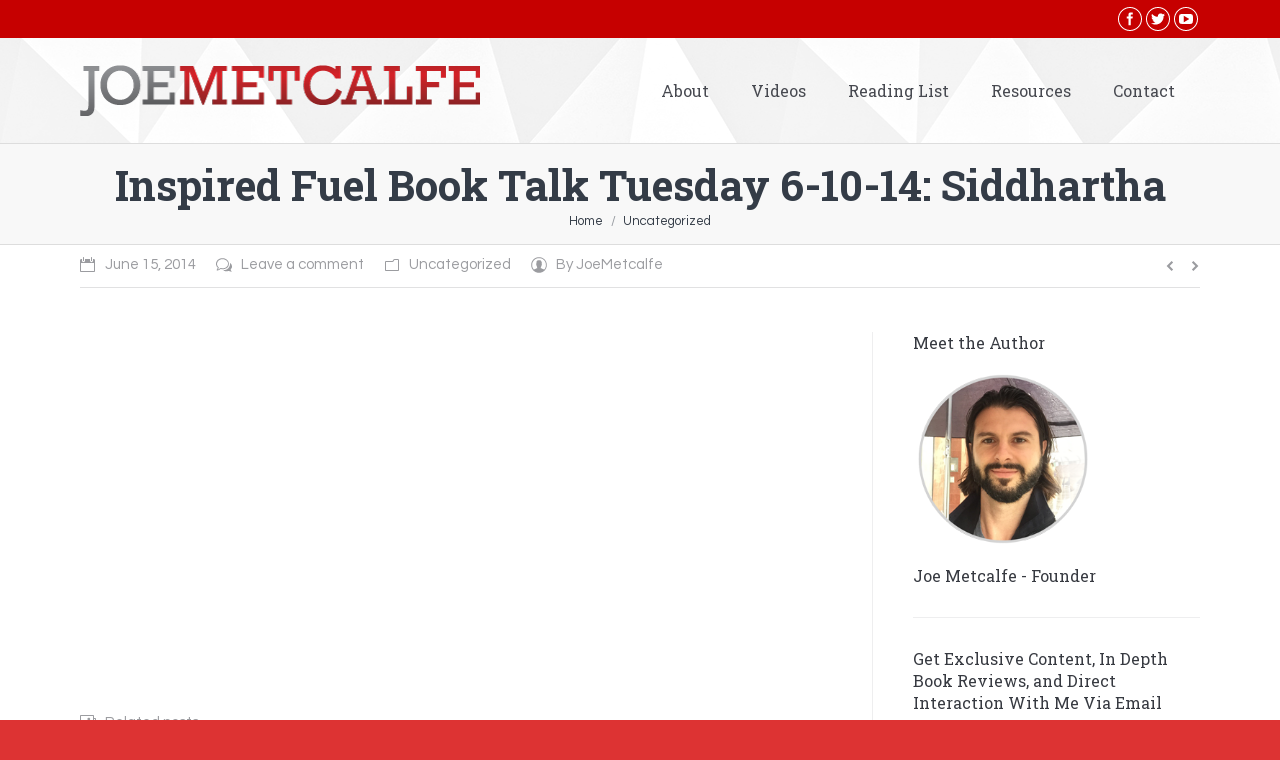

--- FILE ---
content_type: text/html; charset=UTF-8
request_url: http://joemetcalfe.net/book-talk-tuesday-6-10-14-siddhartha-2/
body_size: 10640
content:
<!DOCTYPE html>
<!--[if lt IE 10 ]>
<html lang="en-US" prefix="og: http://ogp.me/ns#" class="old-ie no-js">
<![endif]-->
<!--[if !(IE 6) | !(IE 7) | !(IE 8)  ]><!-->
<html lang="en-US" prefix="og: http://ogp.me/ns#" class="no-js">
<!--<![endif]-->
<head>
	<meta charset="UTF-8" />
		<meta name="viewport" content="width=device-width, initial-scale=1, maximum-scale=1">
		<link rel="profile" href="http://gmpg.org/xfn/11" />
	<link rel="pingback" href="http://joemetcalfe.net/xmlrpc.php" />
	<!--[if IE]>
	<script src="//html5shiv.googlecode.com/svn/trunk/html5.js"></script>
	<![endif]-->
	<title>Inspired Fuel Book Talk Tuesday 6-10-14: Siddhartha - Joe Metcalfe</title>
<meta name='robots' content='max-image-preview:large' />
<script type="text/javascript">
function createCookie(a,d,b){if(b){var c=new Date;c.setTime(c.getTime()+864E5*b);b="; expires="+c.toGMTString()}else b="";document.cookie=a+"="+d+b+"; path=/"}function readCookie(a){a+="=";for(var d=document.cookie.split(";"),b=0;b<d.length;b++){for(var c=d[b];" "==c.charAt(0);)c=c.substring(1,c.length);if(0==c.indexOf(a))return c.substring(a.length,c.length)}return null}function eraseCookie(a){createCookie(a,"",-1)}
function areCookiesEnabled(){var a=!1;createCookie("testing","Hello",1);null!=readCookie("testing")&&(a=!0,eraseCookie("testing"));return a}(function(a){var d=readCookie("devicePixelRatio"),b=void 0===a.devicePixelRatio?1:a.devicePixelRatio;areCookiesEnabled()&&null==d&&(createCookie("devicePixelRatio",b,7),1!=b&&a.location.reload(!0))})(window);
</script>
<!-- This site is optimized with the Yoast SEO plugin v7.8 - https://yoast.com/wordpress/plugins/seo/ -->
<link rel="canonical" href="http://joemetcalfe.net/book-talk-tuesday-6-10-14-siddhartha-2/" />
<meta property="og:locale" content="en_US" />
<meta property="og:type" content="article" />
<meta property="og:title" content="Inspired Fuel Book Talk Tuesday 6-10-14: Siddhartha - Joe Metcalfe" />
<meta property="og:url" content="http://joemetcalfe.net/book-talk-tuesday-6-10-14-siddhartha-2/" />
<meta property="og:site_name" content="Joe Metcalfe" />
<meta property="article:publisher" content="https://www.facebook.com/Joemetcalfefanpage/" />
<meta property="article:section" content="Uncategorized" />
<meta property="article:published_time" content="2014-06-15T01:01:04+00:00" />
<meta property="article:modified_time" content="2014-06-15T01:02:38+00:00" />
<meta property="og:updated_time" content="2014-06-15T01:02:38+00:00" />
<meta name="twitter:card" content="summary" />
<meta name="twitter:title" content="Inspired Fuel Book Talk Tuesday 6-10-14: Siddhartha - Joe Metcalfe" />
<meta name="twitter:site" content="@InspiredFuel" />
<meta name="twitter:creator" content="@InspiredFuel" />
<script type='application/ld+json'>{"@context":"https:\/\/schema.org","@type":"Person","url":"http:\/\/joemetcalfe.net\/","sameAs":["https:\/\/www.facebook.com\/Joemetcalfefanpage\/","https:\/\/www.youtube.com\/user\/inspiredfuel","https:\/\/twitter.com\/InspiredFuel"],"@id":"#person","name":"Joe Metcalfe"}</script>
<!-- / Yoast SEO plugin. -->

<link rel='dns-prefetch' href='//fonts.googleapis.com' />
<link rel='dns-prefetch' href='//s.w.org' />
<link rel="alternate" type="application/rss+xml" title="Joe Metcalfe &raquo; Feed" href="http://joemetcalfe.net/feed/" />
<link rel="alternate" type="application/rss+xml" title="Joe Metcalfe &raquo; Comments Feed" href="http://joemetcalfe.net/comments/feed/" />
<link rel="alternate" type="application/rss+xml" title="Joe Metcalfe &raquo; Inspired Fuel Book Talk Tuesday 6-10-14:  Siddhartha Comments Feed" href="http://joemetcalfe.net/book-talk-tuesday-6-10-14-siddhartha-2/feed/" />
		<!-- This site uses the Google Analytics by MonsterInsights plugin v8.25.0 - Using Analytics tracking - https://www.monsterinsights.com/ -->
		<!-- Note: MonsterInsights is not currently configured on this site. The site owner needs to authenticate with Google Analytics in the MonsterInsights settings panel. -->
					<!-- No tracking code set -->
				<!-- / Google Analytics by MonsterInsights -->
				<script type="text/javascript">
			window._wpemojiSettings = {"baseUrl":"https:\/\/s.w.org\/images\/core\/emoji\/13.0.1\/72x72\/","ext":".png","svgUrl":"https:\/\/s.w.org\/images\/core\/emoji\/13.0.1\/svg\/","svgExt":".svg","source":{"concatemoji":"http:\/\/joemetcalfe.net\/wp-includes\/js\/wp-emoji-release.min.js?ver=5.7.14"}};
			!function(e,a,t){var n,r,o,i=a.createElement("canvas"),p=i.getContext&&i.getContext("2d");function s(e,t){var a=String.fromCharCode;p.clearRect(0,0,i.width,i.height),p.fillText(a.apply(this,e),0,0);e=i.toDataURL();return p.clearRect(0,0,i.width,i.height),p.fillText(a.apply(this,t),0,0),e===i.toDataURL()}function c(e){var t=a.createElement("script");t.src=e,t.defer=t.type="text/javascript",a.getElementsByTagName("head")[0].appendChild(t)}for(o=Array("flag","emoji"),t.supports={everything:!0,everythingExceptFlag:!0},r=0;r<o.length;r++)t.supports[o[r]]=function(e){if(!p||!p.fillText)return!1;switch(p.textBaseline="top",p.font="600 32px Arial",e){case"flag":return s([127987,65039,8205,9895,65039],[127987,65039,8203,9895,65039])?!1:!s([55356,56826,55356,56819],[55356,56826,8203,55356,56819])&&!s([55356,57332,56128,56423,56128,56418,56128,56421,56128,56430,56128,56423,56128,56447],[55356,57332,8203,56128,56423,8203,56128,56418,8203,56128,56421,8203,56128,56430,8203,56128,56423,8203,56128,56447]);case"emoji":return!s([55357,56424,8205,55356,57212],[55357,56424,8203,55356,57212])}return!1}(o[r]),t.supports.everything=t.supports.everything&&t.supports[o[r]],"flag"!==o[r]&&(t.supports.everythingExceptFlag=t.supports.everythingExceptFlag&&t.supports[o[r]]);t.supports.everythingExceptFlag=t.supports.everythingExceptFlag&&!t.supports.flag,t.DOMReady=!1,t.readyCallback=function(){t.DOMReady=!0},t.supports.everything||(n=function(){t.readyCallback()},a.addEventListener?(a.addEventListener("DOMContentLoaded",n,!1),e.addEventListener("load",n,!1)):(e.attachEvent("onload",n),a.attachEvent("onreadystatechange",function(){"complete"===a.readyState&&t.readyCallback()})),(n=t.source||{}).concatemoji?c(n.concatemoji):n.wpemoji&&n.twemoji&&(c(n.twemoji),c(n.wpemoji)))}(window,document,window._wpemojiSettings);
		</script>
		<style type="text/css">
img.wp-smiley,
img.emoji {
	display: inline !important;
	border: none !important;
	box-shadow: none !important;
	height: 1em !important;
	width: 1em !important;
	margin: 0 .07em !important;
	vertical-align: -0.1em !important;
	background: none !important;
	padding: 0 !important;
}
</style>
	<link rel='stylesheet' id='wp-block-library-css'  href='http://joemetcalfe.net/wp-includes/css/dist/block-library/style.min.css?ver=5.7.14' type='text/css' media='all' />
<link rel='stylesheet' id='mc4wp-form-themes-css'  href='http://joemetcalfe.net/wp-content/plugins/mailchimp-for-wp/assets/css/form-themes.css?ver=4.9.11' type='text/css' media='all' />
<link rel='stylesheet' id='dt-web-fonts-css'  href='http://fonts.googleapis.com/css?family=Open+Sans%7CRoboto+Slab%3A400%2C700%7CQuestrial&#038;ver=5.7.14' type='text/css' media='all' />
<link rel='stylesheet' id='dt-main-css'  href='http://joemetcalfe.net/wp-content/themes/dt-the7/css/main.min.css?ver=3.9.0' type='text/css' media='all' />
<style id='dt-main-inline-css' type='text/css'>
body #load {
  display: block;
  height: 100%;
  overflow: hidden;
  position: fixed;
  width: 100%;
  z-index: 9901;
}
.load-wrap {
  width: 100%;
  height: 100%;
  background-position: center center;
  background-repeat: no-repeat;
  text-align: center;
}
.load-wrap > svg {
  position: absolute;
  top: 50%;
  left: 50%;
  -ms-transform: translate(-50%,-50%);
  -webkit-transform: translate(-50%,-50%);
  transform: translate(-50%,-50%);
}
#load {
  background-color: #dd1111;
}
.uil-default rect:not(.bk) {
  fill: #ffffff;
}
.uil-ring > path {
  fill: #ffffff;
}
.ring-loader .circle {
  fill: #ffffff;
}
.ring-loader .moving-circle {
  fill: #ffffff;
}
.uil-hourglass .glass {
  stroke: #ffffff;
}
.uil-hourglass .sand {
  fill: #ffffff;
}
.spinner-loader .load-wrap {
  background-image: url("data:image/svg+xml,%3Csvg width='75px' height='75px' xmlns='http://www.w3.org/2000/svg' viewBox='0 0 100 100' preserveAspectRatio='xMidYMid' class='uil-default'%3E%3Crect x='0' y='0' width='100' height='100' fill='none' class='bk'%3E%3C/rect%3E%3Crect  x='46.5' y='40' width='7' height='20' rx='5' ry='5' fill='%23ffffff' transform='rotate(0 50 50) translate(0 -30)'%3E  %3Canimate attributeName='opacity' from='1' to='0' dur='1s' begin='0s' repeatCount='indefinite'/%3E%3C/rect%3E%3Crect  x='46.5' y='40' width='7' height='20' rx='5' ry='5' fill='%23ffffff' transform='rotate(30 50 50) translate(0 -30)'%3E  %3Canimate attributeName='opacity' from='1' to='0' dur='1s' begin='0.08333333333333333s' repeatCount='indefinite'/%3E%3C/rect%3E%3Crect  x='46.5' y='40' width='7' height='20' rx='5' ry='5' fill='%23ffffff' transform='rotate(60 50 50) translate(0 -30)'%3E  %3Canimate attributeName='opacity' from='1' to='0' dur='1s' begin='0.16666666666666666s' repeatCount='indefinite'/%3E%3C/rect%3E%3Crect  x='46.5' y='40' width='7' height='20' rx='5' ry='5' fill='%23ffffff' transform='rotate(90 50 50) translate(0 -30)'%3E  %3Canimate attributeName='opacity' from='1' to='0' dur='1s' begin='0.25s' repeatCount='indefinite'/%3E%3C/rect%3E%3Crect  x='46.5' y='40' width='7' height='20' rx='5' ry='5' fill='%23ffffff' transform='rotate(120 50 50) translate(0 -30)'%3E  %3Canimate attributeName='opacity' from='1' to='0' dur='1s' begin='0.3333333333333333s' repeatCount='indefinite'/%3E%3C/rect%3E%3Crect  x='46.5' y='40' width='7' height='20' rx='5' ry='5' fill='%23ffffff' transform='rotate(150 50 50) translate(0 -30)'%3E  %3Canimate attributeName='opacity' from='1' to='0' dur='1s' begin='0.4166666666666667s' repeatCount='indefinite'/%3E%3C/rect%3E%3Crect  x='46.5' y='40' width='7' height='20' rx='5' ry='5' fill='%23ffffff' transform='rotate(180 50 50) translate(0 -30)'%3E  %3Canimate attributeName='opacity' from='1' to='0' dur='1s' begin='0.5s' repeatCount='indefinite'/%3E%3C/rect%3E%3Crect  x='46.5' y='40' width='7' height='20' rx='5' ry='5' fill='%23ffffff' transform='rotate(210 50 50) translate(0 -30)'%3E  %3Canimate attributeName='opacity' from='1' to='0' dur='1s' begin='0.5833333333333334s' repeatCount='indefinite'/%3E%3C/rect%3E%3Crect  x='46.5' y='40' width='7' height='20' rx='5' ry='5' fill='%23ffffff' transform='rotate(240 50 50) translate(0 -30)'%3E  %3Canimate attributeName='opacity' from='1' to='0' dur='1s' begin='0.6666666666666666s' repeatCount='indefinite'/%3E%3C/rect%3E%3Crect  x='46.5' y='40' width='7' height='20' rx='5' ry='5' fill='%23ffffff' transform='rotate(270 50 50) translate(0 -30)'%3E  %3Canimate attributeName='opacity' from='1' to='0' dur='1s' begin='0.75s' repeatCount='indefinite'/%3E%3C/rect%3E%3Crect  x='46.5' y='40' width='7' height='20' rx='5' ry='5' fill='%23ffffff' transform='rotate(300 50 50) translate(0 -30)'%3E  %3Canimate attributeName='opacity' from='1' to='0' dur='1s' begin='0.8333333333333334s' repeatCount='indefinite'/%3E%3C/rect%3E%3Crect  x='46.5' y='40' width='7' height='20' rx='5' ry='5' fill='%23ffffff' transform='rotate(330 50 50) translate(0 -30)'%3E  %3Canimate attributeName='opacity' from='1' to='0' dur='1s' begin='0.9166666666666666s' repeatCount='indefinite'/%3E%3C/rect%3E%3C/svg%3E");
}
.ring-loader .load-wrap {
  background-image: url("data:image/svg+xml,%3Csvg xmlns='http://www.w3.org/2000/svg' viewBox='0 0 32 32' width='72' height='72' fill='%23ffffff'%3E   %3Cpath opacity='.25' d='M16 0 A16 16 0 0 0 16 32 A16 16 0 0 0 16 0 M16 4 A12 12 0 0 1 16 28 A12 12 0 0 1 16 4'/%3E   %3Cpath d='M16 0 A16 16 0 0 1 32 16 L28 16 A12 12 0 0 0 16 4z'%3E     %3CanimateTransform attributeName='transform' type='rotate' from='0 16 16' to='360 16 16' dur='0.8s' repeatCount='indefinite' /%3E   %3C/path%3E %3C/svg%3E");
}
.hourglass-loader .load-wrap {
  background-image: url("data:image/svg+xml,%3Csvg xmlns='http://www.w3.org/2000/svg' viewBox='0 0 32 32' width='72' height='72' fill='%23ffffff'%3E   %3Cpath transform='translate(2)' d='M0 12 V20 H4 V12z'%3E      %3Canimate attributeName='d' values='M0 12 V20 H4 V12z; M0 4 V28 H4 V4z; M0 12 V20 H4 V12z; M0 12 V20 H4 V12z' dur='1.2s' repeatCount='indefinite' begin='0' keytimes='0;.2;.5;1' keySplines='0.2 0.2 0.4 0.8;0.2 0.6 0.4 0.8;0.2 0.8 0.4 0.8' calcMode='spline'  /%3E   %3C/path%3E   %3Cpath transform='translate(8)' d='M0 12 V20 H4 V12z'%3E     %3Canimate attributeName='d' values='M0 12 V20 H4 V12z; M0 4 V28 H4 V4z; M0 12 V20 H4 V12z; M0 12 V20 H4 V12z' dur='1.2s' repeatCount='indefinite' begin='0.2' keytimes='0;.2;.5;1' keySplines='0.2 0.2 0.4 0.8;0.2 0.6 0.4 0.8;0.2 0.8 0.4 0.8' calcMode='spline'  /%3E   %3C/path%3E   %3Cpath transform='translate(14)' d='M0 12 V20 H4 V12z'%3E     %3Canimate attributeName='d' values='M0 12 V20 H4 V12z; M0 4 V28 H4 V4z; M0 12 V20 H4 V12z; M0 12 V20 H4 V12z' dur='1.2s' repeatCount='indefinite' begin='0.4' keytimes='0;.2;.5;1' keySplines='0.2 0.2 0.4 0.8;0.2 0.6 0.4 0.8;0.2 0.8 0.4 0.8' calcMode='spline' /%3E   %3C/path%3E   %3Cpath transform='translate(20)' d='M0 12 V20 H4 V12z'%3E     %3Canimate attributeName='d' values='M0 12 V20 H4 V12z; M0 4 V28 H4 V4z; M0 12 V20 H4 V12z; M0 12 V20 H4 V12z' dur='1.2s' repeatCount='indefinite' begin='0.6' keytimes='0;.2;.5;1' keySplines='0.2 0.2 0.4 0.8;0.2 0.6 0.4 0.8;0.2 0.8 0.4 0.8' calcMode='spline' /%3E   %3C/path%3E   %3Cpath transform='translate(26)' d='M0 12 V20 H4 V12z'%3E     %3Canimate attributeName='d' values='M0 12 V20 H4 V12z; M0 4 V28 H4 V4z; M0 12 V20 H4 V12z; M0 12 V20 H4 V12z' dur='1.2s' repeatCount='indefinite' begin='0.8' keytimes='0;.2;.5;1' keySplines='0.2 0.2 0.4 0.8;0.2 0.6 0.4 0.8;0.2 0.8 0.4 0.8' calcMode='spline' /%3E   %3C/path%3E %3C/svg%3E");
}

</style>
<!--[if lt IE 10]>
<link rel='stylesheet' id='dt-old-ie-css'  href='http://joemetcalfe.net/wp-content/themes/dt-the7/css/old-ie.css?ver=3.9.0' type='text/css' media='all' />
<![endif]-->
<link rel='stylesheet' id='dt-awsome-fonts-css'  href='http://joemetcalfe.net/wp-content/themes/dt-the7/fonts/FontAwesome/css/font-awesome.min.css?ver=3.9.0' type='text/css' media='all' />
<link rel='stylesheet' id='dt-fontello-css'  href='http://joemetcalfe.net/wp-content/themes/dt-the7/fonts/fontello/css/fontello.min.css?ver=3.9.0' type='text/css' media='all' />
<!--[if lt IE 10]>
<link rel='stylesheet' id='dt-custom-old-ie.less-css'  href='http://joemetcalfe.net/wp-content/uploads/wp-less/dt-the7/css/custom-old-ie-43d4f5c08d.css?ver=3.9.0' type='text/css' media='all' />
<![endif]-->
<link rel='stylesheet' id='dt-custom.less-css'  href='http://joemetcalfe.net/wp-content/uploads/wp-less/dt-the7/css/custom-a8f0b45299.css?ver=3.9.0' type='text/css' media='all' />
<link rel='stylesheet' id='dt-media.less-css'  href='http://joemetcalfe.net/wp-content/uploads/wp-less/dt-the7/css/media-885ecdd3b2.css?ver=3.9.0' type='text/css' media='all' />
<link rel='stylesheet' id='style-css'  href='http://joemetcalfe.net/wp-content/themes/dt-the7/style.css?ver=3.9.0' type='text/css' media='all' />
<style id='style-inline-css' type='text/css'>
#top-bar {
    line-height: 30px;
    color: rgb(255, 255, 255);
    font-size: 12px;
}

.page-title {
    padding-top: 15px;
}

.stripe, .page-title {
    width: 100%;
    padding: 15px 1000px 3px 1000px;
    margin-left: -1000px;
    overflow: hidden;
}

.sidebar-content a, .content .sidebar-content .widget .custom-categories a, .content .sidebar-content .widget .custom-categories span, .content .sidebar-content .widget .custom-categories a:hover span, .sidebar-content .recent-posts a {
    color: #666666;
}

.dt-btn.dt-btn-m.dt-btn-submit > span {
    color: #fff !important;
    font-weight: bold;
}
</style>
<script type='text/javascript' src='http://joemetcalfe.net/wp-includes/js/jquery/jquery.min.js?ver=3.5.1' id='jquery-core-js'></script>
<script type='text/javascript' src='http://joemetcalfe.net/wp-includes/js/jquery/jquery-migrate.min.js?ver=3.3.2' id='jquery-migrate-js'></script>
<script type='text/javascript' id='dt-above-fold-js-extra'>
/* <![CDATA[ */
var dtLocal = {"themeUrl":"http:\/\/joemetcalfe.net\/wp-content\/themes\/dt-the7","passText":"To view this protected post, enter the password below:","moreButtonText":{"loading":"Loading..."},"postID":"306","ajaxurl":"http:\/\/joemetcalfe.net\/wp-admin\/admin-ajax.php","contactNonce":"229bae3af8","ajaxNonce":"3523ea87fe","pageData":"","themeSettings":{"smoothScroll":"on","lazyLoading":false,"accentColor":{"mode":"solid","color":"#dd1111"},"floatingHeader":{"showAfter":150,"showMenu":true,"height":60,"logo":{"showLogo":true,"html":"<img class=\" preload-me\" src=\"http:\/\/joemetcalfe.net\/wp-content\/uploads\/2017\/03\/joe-metcalfe-logo-transparent-for-floating-menu.png\" srcset=\"http:\/\/joemetcalfe.net\/wp-content\/uploads\/2017\/03\/joe-metcalfe-logo-transparent-for-floating-menu.png 250w\" width=\"250\" height=\"32\"   sizes=\"250px\" alt=\"Joe Metcalfe\" \/>"}},"mobileHeader":{"firstSwitchPoint":1024,"secondSwitchPoint":760},"content":{"responsivenessTreshold":800,"textColor":"#373a41","headerColor":"#373a41"},"stripes":{"stripe1":{"textColor":"#8d9095","headerColor":"#373a41"},"stripe2":{"textColor":"#8d9095","headerColor":"#373a41"},"stripe3":{"textColor":"#6e7a91","headerColor":"#292941"}}}};
/* ]]> */
</script>
<script type='text/javascript' src='http://joemetcalfe.net/wp-content/themes/dt-the7/js/above-the-fold.min.js?ver=3.9.0' id='dt-above-fold-js'></script>
<link rel="https://api.w.org/" href="http://joemetcalfe.net/wp-json/" /><link rel="alternate" type="application/json" href="http://joemetcalfe.net/wp-json/wp/v2/posts/306" /><link rel="EditURI" type="application/rsd+xml" title="RSD" href="http://joemetcalfe.net/xmlrpc.php?rsd" />
<link rel="wlwmanifest" type="application/wlwmanifest+xml" href="http://joemetcalfe.net/wp-includes/wlwmanifest.xml" /> 
<meta name="generator" content="WordPress 5.7.14" />
<link rel='shortlink' href='http://joemetcalfe.net/?p=306' />
<link rel="alternate" type="application/json+oembed" href="http://joemetcalfe.net/wp-json/oembed/1.0/embed?url=http%3A%2F%2Fjoemetcalfe.net%2Fbook-talk-tuesday-6-10-14-siddhartha-2%2F" />
<link rel="alternate" type="text/xml+oembed" href="http://joemetcalfe.net/wp-json/oembed/1.0/embed?url=http%3A%2F%2Fjoemetcalfe.net%2Fbook-talk-tuesday-6-10-14-siddhartha-2%2F&#038;format=xml" />
<script type="text/javascript">
jQuery(function($) {
	var $window = $(window),
		$load = $("#load");
	
	$window.removeLoading = setTimeout(function() {
		$load.addClass("loader-removed").fadeOut(500);
	}, 500);
	
	$window.one("dt.removeLoading", function() {
		if (!$load.hasClass("loader-removed")) {
			clearTimeout($window.removeLoading);
			$("#load").addClass("loader-removed").fadeOut(500);
		}
	});
});
</script>
<!-- icon -->
<link rel="icon" href="http://joemetcalfe.net/wp-content/uploads/2014/06/inspired-favicon.png" type="image/png" />
<link rel="shortcut icon" href="http://joemetcalfe.net/wp-content/uploads/2014/06/inspired-favicon.png" type="image/png" />
</head>
<body class="post-template-default single single-post postid-306 single-format-standard disabled-hover-icons srcset-enabled btn-ios accent-btn-color accent-btn-hover-color filter-style-ios contact-form-ios large-fancy-datas outlines-bullets light-icons phantom-fade phantom-disable-decoration phantom-custom-logo-on floating-mobile-menu-icon top-header first-switch-logo-left first-switch-menu-right second-switch-logo-left second-switch-menu-right right-mobile-menu layzr-loading-on">
<div id="load" class="spinner-loader">
	<div class="load-wrap"></div>
</div>
<div id="page">


<div class="masthead inline-header right widgets line-decoration show-device-logo show-mobile-logo" role="banner">

			<div class="top-bar solid-bg">
			<div class="mini-widgets"></div>			<div class="mini-widgets"><div class="soc-ico show-on-desktop near-logo-first-switch in-menu-second-switch outline-style outline-style-hover"><a title="Facebook" href="https://www.facebook.com/pages/Inspired-Fuel/653285798069598" target="_blank" class="facebook"><span class="assistive-text">Facebook</span></a><a title="Twitter" href="https://twitter.com/InspiredFuel" target="_blank" class="twitter"><span class="assistive-text">Twitter</span></a><a title="YouTube" href="https://www.youtube.com/user/inspiredfuel" target="_blank" class="you-tube"><span class="assistive-text">YouTube</span></a></div></div>		</div>
	<header class="header-bar">

						<div class="branding">

					<a href="http://joemetcalfe.net/"><img class=" preload-me" src="http://joemetcalfe.net/wp-content/uploads/2017/03/JOE-METCALFE-logo-transparent-medium.png" srcset="http://joemetcalfe.net/wp-content/uploads/2017/03/JOE-METCALFE-logo-transparent-medium.png 400w, http://joemetcalfe.net/wp-content/uploads/2017/03/JOE-METCALFE-logo-transparent-medium.png 400w" width="400" height="51"   sizes="400px" alt="Joe Metcalfe" /><img class="mobile-logo preload-me" src="http://joemetcalfe.net/wp-content/uploads/2017/03/joe-metcalfe-logo-transparent-for-floating-menu.png" srcset="http://joemetcalfe.net/wp-content/uploads/2017/03/joe-metcalfe-logo-transparent-for-floating-menu.png 250w" width="250" height="32"   sizes="250px" alt="Joe Metcalfe" /></a>
					<div id="site-title" class="assistive-text">Joe Metcalfe</div>
					<div id="site-description" class="assistive-text">Fuel to Inspire the Mind, Heart, and Soul</div>

					
					
				</div>
		<ul id="primary-menu" class="main-nav bg-outline-decoration hover-outline-decoration active-outline-decoration" role="menu"><li class="menu-item menu-item-type-post_type menu-item-object-page menu-item-213 first"><a href='http://joemetcalfe.net/about-joe-metcalfe/' data-level='1'><span class="menu-item-text"><span class="menu-text">About</span></span></a></li> <li class="menu-item menu-item-type-post_type menu-item-object-page menu-item-216 dt-mega-menu mega-auto-width mega-column-3"><a href='http://joemetcalfe.net/videos/' data-level='1'><span class="menu-item-text"><span class="menu-text">Videos</span></span></a></li> <li class="menu-item menu-item-type-post_type menu-item-object-page menu-item-215"><a href='http://joemetcalfe.net/reading-list/' data-level='1'><span class="menu-item-text"><span class="menu-text">Reading List</span></span></a></li> <li class="menu-item menu-item-type-post_type menu-item-object-page menu-item-214"><a href='http://joemetcalfe.net/resources/' data-level='1'><span class="menu-item-text"><span class="menu-text">Resources</span></span></a></li> <li class="menu-item menu-item-type-post_type menu-item-object-page menu-item-225"><a href='http://joemetcalfe.net/contact/' data-level='1'><span class="menu-item-text"><span class="menu-text">Contact</span></span></a></li> </ul>
		<div class="mini-widgets"><div class="mini-search show-on-desktop near-logo-first-switch in-menu-second-switch">	<form class="searchform" role="search" method="get" action="http://joemetcalfe.net/">
		<input type="text" class="field searchform-s" name="s" value="" placeholder="Type and hit enter &hellip;" />
				<input type="submit" class="assistive-text searchsubmit" value="Go!" />
		<a href="#go" id="trigger-overlay" class="submit icon-off">&nbsp;</a>
	</form></div></div>
	</header>

</div><div class='dt-close-mobile-menu-icon'><span></span></div>
<div class='dt-mobile-header'>
	<ul id="mobile-menu" class="mobile-main-nav" role="menu">
		<li class="menu-item menu-item-type-post_type menu-item-object-page menu-item-213 first"><a href='http://joemetcalfe.net/about-joe-metcalfe/' data-level='1'><span class="menu-item-text"><span class="menu-text">About</span></span></a></li> <li class="menu-item menu-item-type-post_type menu-item-object-page menu-item-216 dt-mega-menu mega-auto-width mega-column-3"><a href='http://joemetcalfe.net/videos/' data-level='1'><span class="menu-item-text"><span class="menu-text">Videos</span></span></a></li> <li class="menu-item menu-item-type-post_type menu-item-object-page menu-item-215"><a href='http://joemetcalfe.net/reading-list/' data-level='1'><span class="menu-item-text"><span class="menu-text">Reading List</span></span></a></li> <li class="menu-item menu-item-type-post_type menu-item-object-page menu-item-214"><a href='http://joemetcalfe.net/resources/' data-level='1'><span class="menu-item-text"><span class="menu-text">Resources</span></span></a></li> <li class="menu-item menu-item-type-post_type menu-item-object-page menu-item-225"><a href='http://joemetcalfe.net/contact/' data-level='1'><span class="menu-item-text"><span class="menu-text">Contact</span></span></a></li> 	</ul>
	<div class='mobile-mini-widgets-in-menu'></div>
</div>

		
	
		<div class="page-title title-center solid-bg title-outline-decoration" style="min-height: 80px;">
			<div class="wf-wrap">
				<div class="wf-container-title">
					<div class="wf-table" style="height: 80px;">

						<div class="wf-td hgroup"><h1 class="h1-size entry-title">Inspired Fuel Book Talk Tuesday 6-10-14:  Siddhartha</h1></div><div class="wf-td"><div class="assistive-text">You are here:</div><ol class="breadcrumbs text-small" xmlns:v="http://rdf.data-vocabulary.org/#"><li typeof="v:Breadcrumb"><a rel="v:url" property="v:title" href="http://joemetcalfe.net/" title="">Home</a></li><li typeof="v:Breadcrumb"><a rel="v:url" property="v:title" href="http://joemetcalfe.net/category/uncategorized/">Uncategorized</a></li><li class="current">Inspired Fuel Book Talk Tuesday 6-10-14:  Siddhartha</li></ol></div>
					</div>
				</div>
			</div>
		</div>

		
	
	<div id="main" class="sidebar-right"><!-- class="sidebar-none", class="sidebar-left", class="sidebar-right" -->

		
		<div class="main-gradient"></div>
		<div class="wf-wrap">
			<div class="wf-container-main">

				<div class="article-top-bar solid-bg"><div class="wf-wrap"><div class="wf-container-top"><div class="entry-meta"><a href="http://joemetcalfe.net/2014/06/15/" title="1:01 am" class="data-link" rel="bookmark"><time class="entry-date updated" datetime="2014-06-15T01:01:04+00:00">June 15, 2014</time></a><a href="http://joemetcalfe.net/book-talk-tuesday-6-10-14-siddhartha-2/#respond" class="comment-link" >Leave a comment</a><span class="category-link"><a href="http://joemetcalfe.net/category/uncategorized/" >Uncategorized</a></span><a class="author vcard" href="http://joemetcalfe.net/author/joemetcalfe/" title="View all posts by JoeMetcalfe" rel="author">By <span class="fn">JoeMetcalfe</span></a></div><div class="navigation-inner"><div class="single-navigation-wrap"><a class="prev-post" href="http://joemetcalfe.net/the-counter-intuitive-stance-on-success/" rel="next"></a><a class="next-post" href="http://joemetcalfe.net/my-2nd-adventure-in-haiti-may-2014/" rel="prev"></a></div></div></div></div></div>
	
		
			
			<!-- !- Content -->
			<div id="content" class="content" role="main">

				
<article id="post-306" class="post-306 post type-post status-publish format-standard category-uncategorized description-off">

	
	
	<p><iframe loading="lazy" width="560" height="315" src="//www.youtube.com/embed/kBY48xmQlzo" frameborder="0" allowfullscreen></iframe></p>

	
	
	
	<div class="dt-fancy-separator title-left fancy-posts-title"><div class="dt-fancy-title">Related posts<span class="separator-holder separator-right"></span></div></div><section class="items-grid wf-container"><div class="wf-cell wf-1-2"><div class="borders"><article class="post-format-standard"><div class="wf-td"><a class="alignleft post-rollover layzr-bg" href="http://joemetcalfe.net/des-moments-aug-1st/" ><img class="lazy-load preload-me" src="data:image/svg+xml;charset=utf-8,%3Csvg xmlns%3D'http%3A%2F%2Fwww.w3.org%2F2000%2Fsvg' viewBox%3D'0 0 80 60'%2F%3E" data-src="http://joemetcalfe.net/wp-content/uploads/2018/08/Day-Momo-8-1-80x60.jpg" data-srcset="http://joemetcalfe.net/wp-content/uploads/2018/08/Day-Momo-8-1-80x60.jpg 80w, http://joemetcalfe.net/wp-content/uploads/2018/08/Day-Momo-8-1-160x120.jpg 160w" width="80" height="60"  alt="" /></a></div><div class="post-content"><a href="http://joemetcalfe.net/des-moments-aug-1st/">Day Momo (Des Moments) August 1st-15th</a><br /><time class="text-secondary" datetime="2018-08-27T05:53:40+00:00">August 27, 2018</time></div></article></div></div><div class="wf-cell wf-1-2"><div class="borders"><article class="post-format-standard"><div class="wf-td"><a class="alignleft post-rollover layzr-bg" href="http://joemetcalfe.net/des-moments-july-16/" ><img class="lazy-load preload-me" src="data:image/svg+xml;charset=utf-8,%3Csvg xmlns%3D'http%3A%2F%2Fwww.w3.org%2F2000%2Fsvg' viewBox%3D'0 0 80 60'%2F%3E" data-src="http://joemetcalfe.net/wp-content/uploads/2018/08/Day-Momo-2-80x60.jpg" data-srcset="http://joemetcalfe.net/wp-content/uploads/2018/08/Day-Momo-2-80x60.jpg 80w, http://joemetcalfe.net/wp-content/uploads/2018/08/Day-Momo-2-160x120.jpg 160w" width="80" height="60"  alt="" /></a></div><div class="post-content"><a href="http://joemetcalfe.net/des-moments-july-16/">Day Momo (Des Moments) July 16th-31st</a><br /><time class="text-secondary" datetime="2018-08-05T02:34:36+00:00">August 5, 2018</time></div></article></div></div><div class="wf-cell wf-1-2"><div class="borders"><article class="post-format-standard"><div class="wf-td"><a class="alignleft post-rollover layzr-bg" href="http://joemetcalfe.net/lonely-side-of-travel/" ><img class="lazy-load preload-me" src="data:image/svg+xml;charset=utf-8,%3Csvg xmlns%3D'http%3A%2F%2Fwww.w3.org%2F2000%2Fsvg' viewBox%3D'0 0 80 60'%2F%3E" data-src="http://joemetcalfe.net/wp-content/uploads/2018/07/IMG_9093-80x60.jpg" data-srcset="http://joemetcalfe.net/wp-content/uploads/2018/07/IMG_9093-80x60.jpg 80w, http://joemetcalfe.net/wp-content/uploads/2018/07/IMG_9093-160x120.jpg 160w" width="80" height="60"  alt="" /></a></div><div class="post-content"><a href="http://joemetcalfe.net/lonely-side-of-travel/">The Lonely Side of Travel&#8230;</a><br /><time class="text-secondary" datetime="2018-07-23T20:16:30+00:00">July 23, 2018</time></div></article></div></div><div class="wf-cell wf-1-2"><div class="borders"><article class="post-format-standard"><div class="wf-td"><a class="alignleft post-rollover layzr-bg" href="http://joemetcalfe.net/july-1-moments/" ><img class="lazy-load preload-me" src="data:image/svg+xml;charset=utf-8,%3Csvg xmlns%3D'http%3A%2F%2Fwww.w3.org%2F2000%2Fsvg' viewBox%3D'0 0 80 60'%2F%3E" data-src="http://joemetcalfe.net/wp-content/uploads/2018/07/Des-Moments-7.1-80x60.jpg" data-srcset="http://joemetcalfe.net/wp-content/uploads/2018/07/Des-Moments-7.1-80x60.jpg 80w, http://joemetcalfe.net/wp-content/uploads/2018/07/Des-Moments-7.1-160x120.jpg 160w" width="80" height="60"  alt="" /></a></div><div class="post-content"><a href="http://joemetcalfe.net/july-1-moments/">Des Moments July 1st-15th</a><br /><time class="text-secondary" datetime="2018-07-16T01:59:20+00:00">July 16, 2018</time></div></article></div></div><div class="wf-cell wf-1-2"><div class="borders"><article class="post-format-standard"><div class="wf-td"><a class="alignleft post-rollover layzr-bg" href="http://joemetcalfe.net/paris-bookstore/" ><img class="lazy-load preload-me" src="data:image/svg+xml;charset=utf-8,%3Csvg xmlns%3D'http%3A%2F%2Fwww.w3.org%2F2000%2Fsvg' viewBox%3D'0 0 80 60'%2F%3E" data-src="http://joemetcalfe.net/wp-content/uploads/2018/07/Shakespeare-cover-80x60.jpg" data-srcset="http://joemetcalfe.net/wp-content/uploads/2018/07/Shakespeare-cover-80x60.jpg 80w, http://joemetcalfe.net/wp-content/uploads/2018/07/Shakespeare-cover-160x120.jpg 160w" width="80" height="60"  alt="" /></a></div><div class="post-content"><a href="http://joemetcalfe.net/paris-bookstore/">One Timeless Hour in the Most Famous Bookstore in the World (and Wisdom From a Muslim and Christian Mystic)</a><br /><time class="text-secondary" datetime="2018-07-08T14:20:45+00:00">July 8, 2018</time></div></article></div></div><div class="wf-cell wf-1-2"><div class="borders"><article class="post-format-standard"><div class="wf-td"><a class="alignleft post-rollover layzr-bg" href="http://joemetcalfe.net/real-artists-dont-starve/" ><img class="lazy-load preload-me" src="data:image/svg+xml;charset=utf-8,%3Csvg xmlns%3D'http%3A%2F%2Fwww.w3.org%2F2000%2Fsvg' viewBox%3D'0 0 80 60'%2F%3E" data-src="http://joemetcalfe.net/wp-content/uploads/2018/05/Real-artists-pic-80x60.jpg" data-srcset="http://joemetcalfe.net/wp-content/uploads/2018/05/Real-artists-pic-80x60.jpg 80w, http://joemetcalfe.net/wp-content/uploads/2018/05/Real-artists-pic-160x120.jpg 160w" width="80" height="60"  alt="" /></a></div><div class="post-content"><a href="http://joemetcalfe.net/real-artists-dont-starve/">Real Artists Don&#8217;t Starve &#8211; The 12 Differences Between Starving Artists vs Thriving Artists</a><br /><time class="text-secondary" datetime="2018-05-20T21:09:17+00:00">May 20, 2018</time></div></article></div></div></section>
	
	
</article><!-- #post-306 -->
				

	<div id="comments" class="comments-area">
	
	
		
	
		<div class="dt-fancy-separator title-left fancy-comments-form">
			<div class="dt-fancy-title">Leave Comment<span class="separator-holder separator-right"></span></div>
		</div>

		<div id="respond" class="comment-respond">
		<h3 id="reply-title" class="comment-reply-title"> <small><a rel="nofollow" id="cancel-comment-reply-link" href="/book-talk-tuesday-6-10-14-siddhartha-2/#respond" style="display:none;">Cancel reply</a></small></h3><form action="http://joemetcalfe.net/wp-comments-post.php" method="post" id="commentform" class="comment-form"><p class="comment-notes text-small">Your email address will not be published. Required fields are marked <span class="required">*</span></p><p class="comment-form-comment"><label class="assistive-text" for="comment">Comment</label><textarea id="comment" placeholder="Comment" name="comment" cols="45" rows="8" aria-required="true"></textarea></p><div class="form-fields"><span class="comment-form-author"><label class="assistive-text" for="author">Name &#42;</label><input id="author" name="author" type="text" placeholder="Name&#42;" value="" size="30" aria-required='true' /></span>
<span class="comment-form-email"><label class="assistive-text" for="email">Email &#42;</label><input id="email" name="email" type="text" placeholder="Email&#42;" value="" size="30" aria-required='true' /></span>
<span class="comment-form-url"><label class="assistive-text" for="url">Website</label><input id="url" name="url" type="text" placeholder="Website" value="" size="30" /></span></div>
<p class="form-submit"><input name="submit" type="submit" id="submit" class="submit" value="Post Comment" /> <a href="javascript:void(0);" class="clear-form">clear form</a><a href="javascript:void(0);" class="dt-btn dt-btn-m"><span>Submit</span></a><input type='hidden' name='comment_post_ID' value='306' id='comment_post_ID' />
<input type='hidden' name='comment_parent' id='comment_parent' value='0' />
</p><p style="display: none;"><input type="hidden" id="akismet_comment_nonce" name="akismet_comment_nonce" value="959f0af043" /></p><input type="hidden" id="ak_js" name="ak_js" value="232"/><textarea name="ak_hp_textarea" cols="45" rows="8" maxlength="100" style="display: none !important;"></textarea></form>	</div><!-- #respond -->
	
	</div><!-- #comments .comments-area -->

			</div><!-- #content .wf-cell -->

			
				<aside id="sidebar" class="sidebar">
					<div class="sidebar-content">
						<section id="text-3" class="widget widget_text"><div class="widget-title">Meet the Author</div>			<div class="textwidget"><a href="http://joemetcalfe.net/about-joe-metcalfe/"><img height="180" width="180" src="http://joemetcalfe.net/wp-content/uploads/2017/02/joe-metcalfe-inspired-fuel-profile-pic-light-grey.png"></a>
<p style="text-align: center;"><h5>Joe Metcalfe - Founder</h5></p></div>
		</section><section id="mc4wp_form_widget-2" class="widget widget_mc4wp_form_widget"><div class="widget-title">Get Exclusive Content, In Depth Book Reviews, and Direct Interaction With Me Via Email</div><script>(function() {
	window.mc4wp = window.mc4wp || {
		listeners: [],
		forms: {
			on: function(evt, cb) {
				window.mc4wp.listeners.push(
					{
						event   : evt,
						callback: cb
					}
				);
			}
		}
	}
})();
</script><!-- Mailchimp for WordPress v4.9.11 - https://wordpress.org/plugins/mailchimp-for-wp/ --><form id="mc4wp-form-1" class="mc4wp-form mc4wp-form-998 mc4wp-form-theme mc4wp-form-theme-red" method="post" data-id="998" data-name="Default sign-up form" ><div class="mc4wp-form-fields"><p>
	<label for="mc4wp_email">Enter Email address: </label>
	<input type="email" id="mc4wp_email" name="EMAIL" placeholder="Your email address" required />
</p>

<p>
	<input type="submit" value="Sign up" />
</p></div><label style="display: none !important;">Leave this field empty if you're human: <input type="text" name="_mc4wp_honeypot" value="" tabindex="-1" autocomplete="off" /></label><input type="hidden" name="_mc4wp_timestamp" value="1763274875" /><input type="hidden" name="_mc4wp_form_id" value="998" /><input type="hidden" name="_mc4wp_form_element_id" value="mc4wp-form-1" /><div class="mc4wp-response"></div></form><!-- / Mailchimp for WordPress Plugin --></section><section id="as_facebook_mem_likebox_widgets" class="widget widget_as_facebook_mem_likebox"><div class="widget-title">Follow on Facebook</div><div id="likeboxwrap" style="width:242px; height:253px; background: #FFFFFF; border:1px solid #FFFFFF; overflow:hidden;"><div id="likebox-frame"><iframe src="//www.facebook.com/plugins/page.php?href=https%3A%2F%2Fwww.facebook.com%2F653285798069598&tabs=&amp;width=244&amp;height=255&amp;small_header=false&amp;adapt_container_width=true&amp;hide_cover=false&amp;show_facepile=true&amp;show_border=false&amp;header=false" scrolling="no" frameborder="0" style="border:none; overflow:hidden; width:244px; height:255px; margin:-1px;" allowTransparency="true"></iframe></div></div></section><section id="archives-3" class="widget widget_archive"><div class="widget-title">Archives</div>		<label class="screen-reader-text" for="archives-dropdown-3">Archives</label>
		<select id="archives-dropdown-3" name="archive-dropdown">
			
			<option value="">Select Month</option>
				<option value='http://joemetcalfe.net/2018/08/'> August 2018 </option>
	<option value='http://joemetcalfe.net/2018/07/'> July 2018 </option>
	<option value='http://joemetcalfe.net/2018/05/'> May 2018 </option>
	<option value='http://joemetcalfe.net/2018/03/'> March 2018 </option>
	<option value='http://joemetcalfe.net/2018/02/'> February 2018 </option>
	<option value='http://joemetcalfe.net/2018/01/'> January 2018 </option>
	<option value='http://joemetcalfe.net/2017/12/'> December 2017 </option>
	<option value='http://joemetcalfe.net/2017/10/'> October 2017 </option>
	<option value='http://joemetcalfe.net/2017/09/'> September 2017 </option>
	<option value='http://joemetcalfe.net/2017/08/'> August 2017 </option>
	<option value='http://joemetcalfe.net/2017/07/'> July 2017 </option>
	<option value='http://joemetcalfe.net/2017/06/'> June 2017 </option>
	<option value='http://joemetcalfe.net/2017/05/'> May 2017 </option>
	<option value='http://joemetcalfe.net/2017/04/'> April 2017 </option>
	<option value='http://joemetcalfe.net/2017/03/'> March 2017 </option>
	<option value='http://joemetcalfe.net/2017/02/'> February 2017 </option>
	<option value='http://joemetcalfe.net/2017/01/'> January 2017 </option>
	<option value='http://joemetcalfe.net/2016/12/'> December 2016 </option>
	<option value='http://joemetcalfe.net/2016/11/'> November 2016 </option>
	<option value='http://joemetcalfe.net/2016/10/'> October 2016 </option>
	<option value='http://joemetcalfe.net/2016/09/'> September 2016 </option>
	<option value='http://joemetcalfe.net/2016/08/'> August 2016 </option>
	<option value='http://joemetcalfe.net/2016/07/'> July 2016 </option>
	<option value='http://joemetcalfe.net/2016/06/'> June 2016 </option>
	<option value='http://joemetcalfe.net/2016/05/'> May 2016 </option>
	<option value='http://joemetcalfe.net/2016/04/'> April 2016 </option>
	<option value='http://joemetcalfe.net/2016/03/'> March 2016 </option>
	<option value='http://joemetcalfe.net/2016/02/'> February 2016 </option>
	<option value='http://joemetcalfe.net/2016/01/'> January 2016 </option>
	<option value='http://joemetcalfe.net/2015/12/'> December 2015 </option>
	<option value='http://joemetcalfe.net/2015/11/'> November 2015 </option>
	<option value='http://joemetcalfe.net/2015/10/'> October 2015 </option>
	<option value='http://joemetcalfe.net/2015/09/'> September 2015 </option>
	<option value='http://joemetcalfe.net/2015/07/'> July 2015 </option>
	<option value='http://joemetcalfe.net/2015/05/'> May 2015 </option>
	<option value='http://joemetcalfe.net/2015/04/'> April 2015 </option>
	<option value='http://joemetcalfe.net/2015/03/'> March 2015 </option>
	<option value='http://joemetcalfe.net/2015/01/'> January 2015 </option>
	<option value='http://joemetcalfe.net/2014/12/'> December 2014 </option>
	<option value='http://joemetcalfe.net/2014/11/'> November 2014 </option>
	<option value='http://joemetcalfe.net/2014/09/'> September 2014 </option>
	<option value='http://joemetcalfe.net/2014/08/'> August 2014 </option>
	<option value='http://joemetcalfe.net/2014/07/'> July 2014 </option>
	<option value='http://joemetcalfe.net/2014/06/'> June 2014 </option>
	<option value='http://joemetcalfe.net/2014/04/'> April 2014 </option>
	<option value='http://joemetcalfe.net/2014/03/'> March 2014 </option>
	<option value='http://joemetcalfe.net/2014/02/'> February 2014 </option>
	<option value='http://joemetcalfe.net/2014/01/'> January 2014 </option>
	<option value='http://joemetcalfe.net/2013/12/'> December 2013 </option>
	<option value='http://joemetcalfe.net/2013/10/'> October 2013 </option>
	<option value='http://joemetcalfe.net/2013/09/'> September 2013 </option>
	<option value='http://joemetcalfe.net/2013/08/'> August 2013 </option>
	<option value='http://joemetcalfe.net/2013/07/'> July 2013 </option>
	<option value='http://joemetcalfe.net/2013/04/'> April 2013 </option>
	<option value='http://joemetcalfe.net/2013/01/'> January 2013 </option>
	<option value='http://joemetcalfe.net/2012/12/'> December 2012 </option>
	<option value='http://joemetcalfe.net/2012/11/'> November 2012 </option>
	<option value='http://joemetcalfe.net/2012/08/'> August 2012 </option>
	<option value='http://joemetcalfe.net/2012/07/'> July 2012 </option>

		</select>

<script type="text/javascript">
/* <![CDATA[ */
(function() {
	var dropdown = document.getElementById( "archives-dropdown-3" );
	function onSelectChange() {
		if ( dropdown.options[ dropdown.selectedIndex ].value !== '' ) {
			document.location.href = this.options[ this.selectedIndex ].value;
		}
	}
	dropdown.onchange = onSelectChange;
})();
/* ]]> */
</script>
			</section>					</div>
				</aside><!-- #sidebar -->


		


			</div><!-- .wf-container -->
		</div><!-- .wf-wrap -->
	</div><!-- #main -->

	
	<!-- !Footer -->
	<footer id="footer" class="footer">

		
<!-- !Bottom-bar -->
<div id="bottom-bar" class="solid-bg" role="contentinfo">
	<div class="wf-wrap">
		<div class="wf-container-bottom">
			<div class="wf-table wf-mobile-collapsed">

				
					<div class="wf-td">
						<div class="wf-float-left">

							© 2017 - JoeMetcalfe.net
						</div>
					</div>

				
				<div class="wf-td">

					<div class="mini-nav wf-float-right"><ul id="bottom-menu"><li class="menu-item menu-item-type-post_type menu-item-object-page menu-item-219 first"><a href='http://joemetcalfe.net/about-joe-metcalfe/' data-level='1'><span class="menu-item-text"><span class="menu-text">About</span></span></a></li> <li class="menu-item menu-item-type-post_type menu-item-object-page menu-item-218"><a href='http://joemetcalfe.net/videos/' data-level='1'><span class="menu-item-text"><span class="menu-text">Videos</span></span></a></li> <li class="menu-item menu-item-type-post_type menu-item-object-page menu-item-217"><a href='http://joemetcalfe.net/reading-list/' data-level='1'><span class="menu-item-text"><span class="menu-text">Reading List</span></span></a></li> <li class="menu-item menu-item-type-post_type menu-item-object-page menu-item-220"><a href='http://joemetcalfe.net/resources/' data-level='1'><span class="menu-item-text"><span class="menu-text">Resources</span></span></a></li> <li class="menu-item menu-item-type-post_type menu-item-object-page menu-item-224"><a href='http://joemetcalfe.net/contact/' data-level='1'><span class="menu-item-text"><span class="menu-text">Contact</span></span></a></li> </ul><div class="menu-select"><span class="customSelect1"><span class="customSelectInner">FOOTER</span></span></div></div>
				</div>

				
			</div>
		</div><!-- .wf-container-bottom -->
	</div><!-- .wf-wrap -->
</div><!-- #bottom-bar -->
	</footer><!-- #footer -->



	<a href="#" class="scroll-top"></a>

</div><!-- #page -->
<script>(function() {function maybePrefixUrlField () {
  const value = this.value.trim()
  if (value !== '' && value.indexOf('http') !== 0) {
    this.value = 'http://' + value
  }
}

const urlFields = document.querySelectorAll('.mc4wp-form input[type="url"]')
for (let j = 0; j < urlFields.length; j++) {
  urlFields[j].addEventListener('blur', maybePrefixUrlField)
}
})();</script><script type='text/javascript' src='http://joemetcalfe.net/wp-content/themes/dt-the7/js/main.min.js?ver=3.9.0' id='dt-main-js'></script>
<script type='text/javascript' src='http://joemetcalfe.net/wp-includes/js/comment-reply.min.js?ver=5.7.14' id='comment-reply-js'></script>
<script type='text/javascript' src='http://joemetcalfe.net/wp-includes/js/wp-embed.min.js?ver=5.7.14' id='wp-embed-js'></script>
<script async="async" type='text/javascript' src='http://joemetcalfe.net/wp-content/plugins/akismet/_inc/form.js?ver=4.1.9' id='akismet-form-js'></script>
<script type='text/javascript' defer src='http://joemetcalfe.net/wp-content/plugins/mailchimp-for-wp/assets/js/forms.js?ver=4.9.11' id='mc4wp-forms-api-js'></script>
</body>
</html>